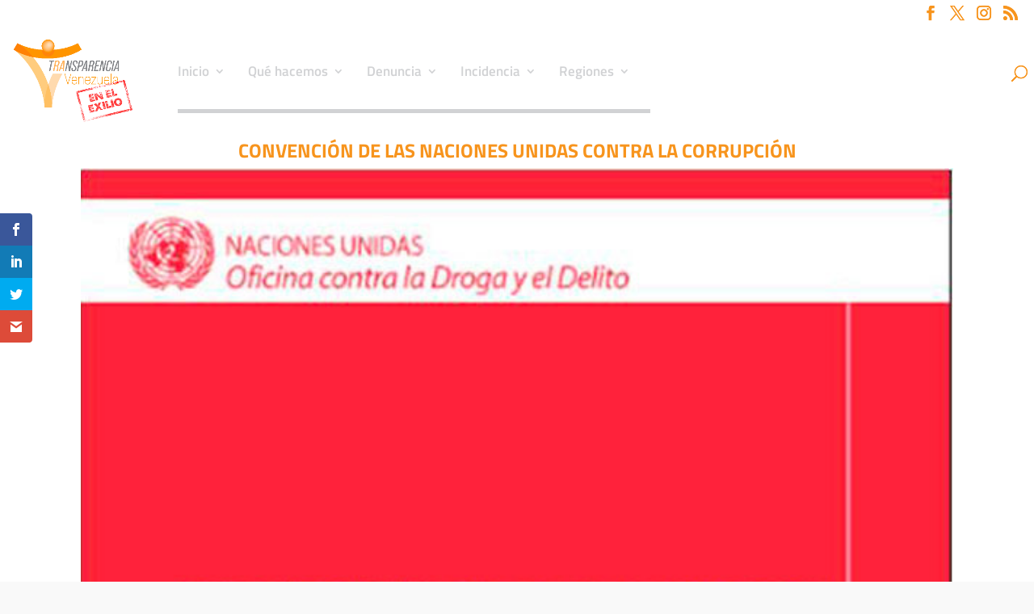

--- FILE ---
content_type: text/css
request_url: https://transparenciave.org/wp-content/plugins/wp-responsive-recent-post-slider/assets/css/recent-post-style.css?ver=3.7.1
body_size: 1802
content:
.wppsac-wrap, .wppsac-wrap * {-webkit-box-sizing: border-box; box-sizing: border-box; outline: none !important;}
.wppsac-clearfix:before, .wppsac-clearfix:after{content: "";display: table;}
.wppsac-clearfix::after{clear: both;}
.wppsac-clearfix{clear: both;}
.wppsac-wrap .wppsac-post-image{border-radius: 0; box-shadow: none;}

/* Avada CSS */
.fusion-flex-container.wppsac-fusion-flex{ flex-direction: column; }
.wppsac-elementor-tab-wrap{min-width: 0; min-height: 0;}

/***** Design 1 *****/
.wppsac-post-slider a{text-decoration:none !important;}
.wppsac-post-slider.design-1 .wppsac-post-content-position{position:relative} 
.wppsac-post-slider.design-1 .wppsac-post-content-left{position:absolute !important; left:0; bottom: 0px; background:rgba(0, 0, 0, 0.5); z-index:999; color:#fff;}
.wppsac-post-slider.design-1 .wppsac-post-content-left a {color:#fff;}
.wppsac-post-slider.design-1 .wppsac-post-content-left{padding: 20px 20px 35px 20px;}
.wppsac-post-slider.design-1 .wppsac-post-image-bg{background: #f1f1f1;height: 350px; line-height: 0; overflow: hidden; position: relative; width: 100%;}
.wppsac-post-slider.design-1 .wppsac-post-content p{color:#fff;}
.wppsac-post-slider.design-1 .slick-arrow {bottom:0px !important; top:auto !important;}
.wppsac-post-slider.design-1 .slick-next{right:0px !important;}
.wppsac-post-slider.design-1 .slick-prev{right:31px !important; left:auto !important;}
.wppsac-post-slider.design-1 .slick-dots{left:15px !important;  bottom:2px !important;}
.wppsac-post-slider.design-1 a.wppsac-readmorebtn{color:#fff;}
.wppsac-post-slider.design-1 a.wppsac-readmorebtn:hover{color:#fff; background:rgba(0,0,0,0.5);}

/***** Design 2 *****/
.wppsac-post-slider.design-2 .wppsac-post-content-position{position:relative;}
.wppsac-post-slider.design-2 .wppsac-post-content-left{position:absolute !important; left:0; top:0; bottom:0; background:rgba(0, 0, 0, 0.5); z-index:999; color:#fff;}
.wppsac-post-slider.design-2 .wppsac-post-content-left a{color:#fff;}
.wppsac-post-slider.design-2 .wppsac-post-content-left{padding: 33px 20px;}
.wppsac-post-slider.design-2 .wppsac-post-image-bg{background: #f1f1f1;height: 350px; line-height: 0; overflow: hidden; position: relative; width: 100%;}
.wppsac-post-slider.design-2 .wppsac-post-content p{color:#fff;}
.wppsac-post-slider.design-2 .slick-arrow {bottom:0px !important; top:auto !important;}
.wppsac-post-slider.design-2 .slick-next{right:0px !important;}
.wppsac-post-slider.design-2 .slick-prev{right:31px !important; left:auto !important;}
.wppsac-post-slider.design-2 .slick-dots{left:15px !important;  bottom:2px !important;}
.wppsac-post-slider.design-2 .wppsac-post-inner-content {width: 100%; max-height: 100%; overflow: hidden;}
.wppsac-post-slider.design-2 a.wppsac-readmorebtn{color:#fff;}
.wppsac-post-slider.design-2 a.wppsac-readmorebtn:hover{color:#fff; background:rgba(0,0,0,0.5);}

/***** Design 3 *****/
.wppsac-post-slider.design-3 .wppsac-post-image-bg{background: #f1f1f1;height: 350px;line-height: 0; overflow: hidden; position: relative; width: 100%;}
.wppsac-post-slider.design-3 .wppsac-post-short-content{height: 46%;clear:both; background: rgba(51, 51, 51, 0.5);bottom: 0; color: #fff; left: 0; padding: 15px 30px 35px 30px; position: absolute; right: 0; transition: all 0.5s ease-in-out 0s;}
.wppsac-post-slider.design-3 .wppsac-post-content	{ opacity: 0; height:0; transition: all 0.5s ease-in-out 0s;}
.wppsac-post-slider.design-3 .wppsac-post-overlay:hover > .wppsac-post-short-content .wppsac-post-content{opacity:1;height:auto;}
.wppsac-post-slider.design-3 .wppsac-post-overlay:hover > .wppsac-post-short-content {height:85%;}
.wppsac-post-slider.design-3 .wppsac-post-categories{left: 0;top: 0px;position: absolute;}
.wppsac-post-slider.design-3 .wppsac-post-categories ul.post-categories li{margin: 0 2px 2px 0 !important;}
.wppsac-post-slider.design-3 h2.wppsac-post-title a,
.wppsac-post-slider.design-3 .wppsac-post-content a.wppsac-readmorebtn,
.wppsac-post-slider.design-3 .wppsac-post-content p{color: #fff;}
.wppsac-post-slider.design-3 .slick-arrow {bottom:0px !important; top:auto !important;}
.wppsac-post-slider.design-3 .slick-next{right:0px !important;}
.wppsac-post-slider.design-3 .slick-prev{right:31px !important; left:auto !important;}
.wppsac-post-slider.design-3 .slick-dots{left:15px !important; bottom:2px !important;}
.wppsac-post-slider.design-3 a.wppsac-readmorebtn:hover{color:#fff; background:rgba(0,0,0,0.5);}

/***** Design 4 *****/
.wppsac-post-slider.design-4 .wppsac-post-list-content, .wppsac-post-slider.design-4 .post-list{width:100%; float:left; clear:both;}
.wppsac-post-slider.design-4 .wppsac-post-list-content .wppsac-post-title a{color:#444; text-decoration:none;}
.wppsac-post-slider.design-4 .wppsac-post-image-bg{background: #f1f1f1;height: 230px;line-height: 0; overflow: hidden; position: relative; width: 100%;}
.wppsac-post-slider.design-4 .wppsac-post-categories {margin-top: 0;}
.wppsac-post-slider.design-4 .wppsac-post-categories a{color:#fff;}
.wppsac-post-slider.design-4 .wp-medium-5{padding: 0px 10px 0 0;}
.wppsac-post-slider.design-4 .wppsac-post-list-content .wp-medium-7{padding:10px 35px 10px 15px;}
.wppsac-post-slider.design-4 .slick-arrow{top:50% ;transform: translateY(-50%); -webkit-transform: translateY(-50%);}
.wppsac-post-slider.design-4 .slick-next{right:0px !important;}
.wppsac-post-slider.design-4 .slick-prev{left:0px !important;}
.wppsac-post-slider.design-4 .slick-dots{left: 0;right: 0;}
.wppsac-post-slider.design-4 .wppsac-post-content a.wppsac-readmorebtn {color: #444; border-color: #444;}
.wppsac-post-slider.design-4 a.wppsac-readmorebtn:hover{color:#fff; background:rgba(0,0,0,0.5);}

/***** Slider and Carousel *****/
.wppsac-post-slider, .wppsac-post-carousel{visibility: hidden; opacity:0; transition:opacity 0.5s linear;}
.wppsac-post-slider.slick-initialized, .wppsac-post-carousel.slick-initialized {visibility: visible; opacity:1;}
.wppsac-hide{display:none;}
.wppsac-post-carousel .slick-dots{padding:0 !important; margin:0 !important; position:absolute; text-align:center;}
.wppsac-post-slider .slick-arrow, .wppsac-post-carousel .slick-arrow{position:absolute; z-index:9; padding:0; margin:0px; display: inline-block; background-color: rgba(0, 0, 0, 0.7); text-align:center; width:30px; height:50px; cursor: pointer;}
.wppsac-post-slider .slick-arrow svg, .wppsac-post-carousel .slick-arrow svg{fill: #fff; height: 100%; width: 100%;}
.wppsac-post-slider .slick-dots{padding:0 !important; margin:0 !important; position:absolute;  text-align:center;}
.wppsac-post-slider .slick-dots li button, .wppsac-post-carousel .slick-dots li button{text-indent:-99999px;}
.wppsac-post-slider .slick-dots li, .wppsac-post-carousel .slick-dots li {list-style:none !important; display:inline-block !important; margin:0 2px !important; padding:0px !important;}
.wppsac-post-slider .slick-dots li button,
.wppsac-post-carousel .slick-dots li button{background: #fff !important; margin: 0 !important; padding: 0 !important; border: 2px solid #444; border-radius: 50%; width: 13px !important; height: 13px !important; cursor: pointer; box-shadow: none !important;}
.wppsac-post-slider .slick-dots li.slick-active button,
.wppsac-post-carousel .slick-dots li.slick-active button {background: #8d8c8c !important;}
.wppsac-post-slider .slick-slide{padding:0px !important}
.wppsac-post-overlay{ position:relative;}
.wppsac-post-content .wppsac-readmorebtn{padding: 4px 12px; margin: 8px 0 8px 0; border: 1px solid #e7e7e7; color: #888; display: inline-block; font-size:12px; -webkit-transition: all 0.5s ease-out 0s; transition: all 0.5s ease-out 0s;}
.wppsac-post-content {padding-bottom: 10px;}
.wppsac-sub-content {padding-bottom: 10px;}
.wppsac-post-slider h2.wppsac-post-title, .wppsac-post-carousel h2.wppsac-post-title{margin:5px 0 !important; line-height:26px;}
.wppsac-post-slider h2.wppsac-post-title a, .wppsac-post-carousel h2.wppsac-post-title a{font-size:22px; line-height:26px;}
.wppsac-post-slider .wppsac-post-date, .wppsac-post-carousel .wppsac-post-date{margin-bottom:10px; position:relative; font-size:13px;}
.wppsac-post-slider .wppsac-post-date::after {  background: #e96656; bottom: -4px;content: "";height: 2px; left: 0; margin: auto ; position: absolute; width: 50px; z-index: 1;}
.wppsac-post-categories .wppsac-post-categories-list{margin:0 0 10px 0 !important; padding:0 !important; list-style:none !important;}
.wppsac-post-categories .wppsac-post-categories-list li{display:inline-block !important; margin: 2px !important; padding: 0 !important;}
.wppsac-post-categories .wppsac-post-categories-list a{padding: 3px 8px; font-size: 10px; color: #fff !important; text-transform: uppercase; -webkit-transition: all .5s ease-out 0s; transition: all .5s ease-out 0s;}
.wppsac-post-categories .wppsac-post-categories-list a:focus,
.wppsac-post-categories .wppsac-post-categories-list a:hover {background: #333 !important; border-color: #333; color: #fff !important;}
.wppsac-post-categories .wppsac-post-categories-list li:nth-child(4n+1) a{background:#1abc9c;}
.wppsac-post-categories .wppsac-post-categories-list li:nth-child(4n+2) a{background:#3498db;}
.wppsac-post-categories .wppsac-post-categories-list li:nth-child(4n+3) a{background:#e74c3c;}
.wppsac-post-categories .wppsac-post-categories-list li:nth-child(4n+4) a{background:#34495e;}
.wppsac-post-slider .wppsac-post-image-bg img{height: 100%; width: 100%; object-fit: cover; object-position: top center;}

/***** Design 1 *****/
.wppsac-post-carousel a{text-decoration:none !important;}
.wppsac-post-carousel.design-1 .wppsac-post-title a{color:#444;}
.wppsac-post-carousel.design-1 .wppsac-post-image-bg{margin-bottom:15px;}
.wppsac-post-carousel.design-1 .slick-arrow{top:50% ;transform: translateY(-50%);-webkit-transform: translateY(-50%);}
.wppsac-post-carousel.design-1 .wppsac-carousel-slides{padding: 0 10px}
.wppsac-post-carousel.design-1 .slick-next{right:0px !important;}
.wppsac-post-carousel.design-1 .slick-prev{left:0px !important;}
.wppsac-post-carousel.design-1 .slick-dots{left: 0;right: 0;}
.wppsac-post-carousel.design-1 a.wppsac-readmorebtn{color:#444; border-color: #444;}
.wppsac-post-carousel.design-1 a.wppsac-readmorebtn:hover{color:#fff; background:rgba(0,0,0,0.5);}

.wpcolumn,
.wpcolumns {padding-left: 0.9375em; padding-right: 0.9375em; width:100%; float: left; position: relative;}
@media only screen and (max-width: 768px) { 
	.wppsac-post-slider.design-1 .wppsac-post-image-bg img, .wppsac-post-slider.design-2 .wppsac-post-image-bg img, .wppsac-post-slider.design-3 .wppsac-post-image-bg img{max-width:700px !important}
}
@media only screen and (max-width: 500px) { 
	.wppsac-post-slider.design-1 .wppsac-post-image-bg img, .wppsac-post-slider.design-2 .wppsac-post-image-bg img, .wppsac-post-slider.design-3 .wppsac-post-image-bg img{max-width:600px !important}
	.wppsac-post-slider.design-1 .wppsac-post-content,  .wppsac-post-slider.design-2 .wppsac-post-content,  .wppsac-post-slider.design-3 .wppsac-post-content{display:none}
}
@media only screen and (min-width: 40.0625em) {
	.wp-medium-1 {width: 8.33333%;}
	.wp-medium-2 {width: 16.66667%;}
	.wp-medium-3 {width: 25%;}
	.wp-medium-4 {width: 33.33333%;}
	.wp-medium-5 {width: 41.66667%;}
	.wp-medium-6 {width: 50%;}
	.wp-medium-7 {width: 58.33333%;}
	.wp-medium-8 {width: 66.66667%;}
	.wp-medium-9 {width: 75%;}
	.wp-medium-10 {width: 83.33333%;}
	.wp-medium-11 {width: 91.66667%;}
	.wp-medium-12 {width: 100%;}

	.medium-offset-0 {margin-left: 0 !important;}
	.medium-offset-1 {margin-left: 8.33333% !important;}
	.medium-offset-2 {margin-left: 16.66667% !important;}
	.medium-offset-3 {margin-left: 25% !important;}
	.medium-offset-4 {margin-left: 33.33333% !important;}
	.medium-offset-5 {margin-left: 41.66667% !important;}
	.medium-offset-6 {margin-left: 50% !important;}
	.medium-offset-7 {margin-left: 58.33333% !important;}
	.medium-offset-8 {margin-left: 66.66667% !important;}
	.medium-offset-9 {margin-left: 75% !important;}
	.medium-offset-10 {margin-left: 83.33333% !important;}
	.medium-offset-11 {margin-left: 91.66667% !important;}
}